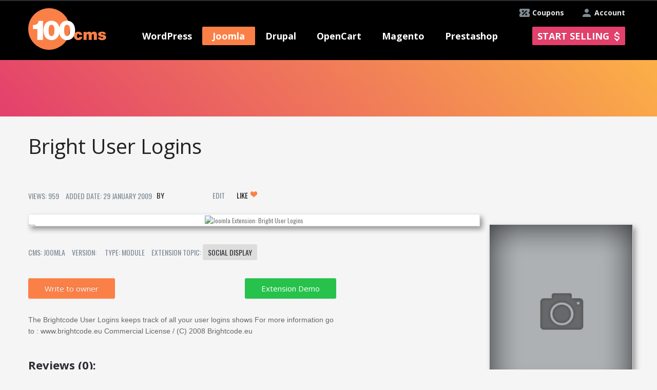

--- FILE ---
content_type: text/html; charset=utf-8
request_url: https://100cms.org/extension/joomla/113-Bright-User-Logins
body_size: 12007
content:

<!DOCTYPE html>
<html xmlns="http://www.w3.org/1999/xhtml" xml:lang="en-gb" lang="en-gb" dir="ltr" >
<head>

<!-- Google Tag Manager -->
<script>(function(w,d,s,l,i){w[l]=w[l]||[];w[l].push({'gtm.start':
new Date().getTime(),event:'gtm.js'});var f=d.getElementsByTagName(s)[0],
j=d.createElement(s),dl=l!='dataLayer'?'&l='+l:'';j.async=true;j.src=
'https://www.googletagmanager.com/gtm.js?id='+i+dl;f.parentNode.insertBefore(j,f);
})(window,document,'script','dataLayer','GTM-TBR8KPM');</script>
<!-- End Google Tag Manager -->
  <script type="text/javascript"  src="/templates/ordasoft_real_estate_template_luxury_apartments/javascript/jquery-1.7.2.min.js"></script>
  <script type="text/javascript" async src="/templates/ordasoft_real_estate_template_luxury_apartments/javascript/main_file.js"></script>
  <!-- <script type="text/javascript" async src="/components/com_vehiclemanager/bootstrap/js/bootstrap.min.js"></script> -->
    <meta http-equiv="content-type" content="text/html; charset=utf-8" />
  <meta name="keywords" content="Bright User Logins,100cms,Type:module,Version:,Free module,Extension of joomla,joomla Free Exstension" />
  <meta name="description" content="TheBrightcode User Logins keeps track of all your user logins shows For more information go to : www.brightcode.eu Commercial License / (C) 2008 Brightcode.eu" />
  
  <title>Bright User Logins - joomla - module - 100CMS.org</title>
  <link href="/templates/ordasoft_real_estate_template_luxury_apartments/favicon.ico" rel="shortcut icon" type="image/vnd.microsoft.icon" />
  <link rel="stylesheet" href="https://100cms.org/administrator/components/com_vehiclemanager/includes/template.css" type="text/css" />
  <link rel="stylesheet" href="https://100cms.org/administrator/components/com_vehiclemanager/includes/vehiclemanager.css" type="text/css" />
  <script src="https://100cms.org/components/com_vehiclemanager/bootstrap/js/bootstrap.js" type="text/javascript"></script>
  <script src="https://100cms.org/components/com_vehiclemanager/raty/jquery.raty.min.js" type="text/javascript"></script>

  <script type="text/javascript" async src="/templates/ordasoft_real_estate_template_luxury_apartments/javascript/jquery-ui.min.js"></script>
  <script type="text/javascript" async src="//code.jquery.com/ui/1.10.1/jquery-ui.js"></script>
  <meta name="viewport" content="width=device-width, initial-scale=1.0">
  <meta name="google-site-verification" content="ErfjsqJrZTOAdBOOkA7Sy8-8Xe81Pps5fp1C5DhISoI" />
  <meta name="alexaVerifyID" content="ixIBQ5zfZC8ZMiAPAGXX5pQz0D0" />
  <meta name="p:domain_verify" content="5a1566c9645b8f5e18d3973178f5c20e"/>
  <meta name="msvalidate.01" content="4301FF7271CAF973F0E6C131CDBA5EEC" />

  <script type="text/javascript">
         var _gaq = _gaq || [];
         _gaq.push(['_setAccount', 'UA-39393765-1']);
         _gaq.push(['_trackPageview']);
         (function() {
             var ga = document.createElement('script'); ga.type = 'text/javascript'; ga.async = true;
             ga.src = ('https:' == document.location.protocol ? 'https://ssl' : 'http://www') + '.google-analytics.com/ga.js';
             var s = document.getElementsByTagName('script')[0]; s.parentNode.insertBefore(ga, s);
         })();
  </script>
  <!-- Global site tag (gtag.js) - Google Ads: 769812311 -->
<script async src="https://www.googletagmanager.com/gtag/js?id=AW-769812311"></script>
<script>
  window.dataLayer = window.dataLayer || [];
  function gtag(){dataLayer.push(arguments);}
  gtag('js', new Date());

  gtag('config', 'AW-769812311');
</script>



<!-- Event snippet for Конверсия покупки conversion page
In your html page, add the snippet and call gtag_report_conversion when someone clicks on the chosen link or button. -->
<script>
function gtag_report_conversion(url) {
  var callback = function () {
    if (typeof(url) != 'undefined') {
      window.location = url;
    }
  };
  gtag('event', 'conversion', {
      'send_to': 'AW-769812311/1T_ECJW5zJYBENfOie8C',
      'transaction_id': '',
      'event_callback': callback
  });
  return false;
}
</script>


  <!-- основной css файл -->
  <!-- <link rel="stylesheet" href="/templates/ordasoft_real_estate_template_luxury_apartments/css/typography.css" type="text/css" media="screen,projection" /> -->
  <link rel="stylesheet" href="/components/com_vehiclemanager/bootstrap/css/bootstrap.css" type="text/css" media="screen,projection" />
  <link rel="stylesheet" href="/templates/ordasoft_real_estate_template_luxury_apartments/css/style.css?v120813" type="text/css" media="screen,projection" />
 <!--css файл для шрифтов темплейта-->
  <link href='//fonts.googleapis.com/css?family=Archivo+Narrow' rel='stylesheet' type='text/css'>
  <link href='//fonts.googleapis.com/css?family=Open+Sans+Condensed:300' rel='stylesheet' type='text/css'>
  <link href='//fonts.googleapis.com/css?family=Open+Sans' rel='stylesheet' type='text/css'>
  <link href='//fonts.googleapis.com/css?family=Muli' rel='stylesheet' type='text/css'>
  <link href='//fonts.googleapis.com/css?family=Oswald' rel='stylesheet' type='text/css'> 
  <link href='//fonts.googleapis.com/css?family=Anton' rel='stylesheet' type='text/css'>
  <link href='//fonts.googleapis.com/css?family=Prompt' rel="stylesheet">
      <link href='/components/com_vehiclemanager/select2/select2.css' rel='stylesheet' type='text/css'>
       <link href='/administrator/components/com_vehiclemanager/includes/template.css' rel='stylesheet' type='text/css'> 
      <link href='/administrator/components/com_vehiclemanager/includes/module.css' rel='stylesheet' type='text/css'>

    <!--Tracking Code -->
       
</head>
<body class="bg_body">  
      <!-- Google Tag Manager (noscript) -->
<noscript><iframe src="https://www.googletagmanager.com/ns.html?id=GTM-TBR8KPM"
height="0" width="0" style="display:none;visibility:hidden"></iframe></noscript>
<!-- End Google Tag Manager (noscript) -->
<style type="text/css"> 
/*параметры стиля установленные через админку*/
    .bg_body
    {
        font-family:'Oswald', sans-serif; /*шрифт бади*/
        background-color:#f5f5f6 ; /*бэкграунд бади*/
            }
    a {
    color:#787878; /*цвет всех ссылок по сайту*/
    text-decoration:none;  /*подчеркивание всех ссылок по сайту*/
    }
    a:hover {
        color:#787878; /*цвет всех ссылок по сайту при наведении*/
        text-decoration:none; /*подчеркивание при наведении всех ссылок по сайту*/
    }
    #header {
        font-family:'Oswald', sans-serif; /*шрифт хэадера*/
    }
    .menu {
        font-family:'Oswald', sans-serif; /*шрифт меню*/
    }
    #wrapper {
        width:960px; /*ширина основного враппера*/
        margin:0 auto; /*положение враппера лево или центр*/
    }
    h1 {font-family:'Oswald', sans-serifpx;}
    h2 {font-family:'Oswald', sans-serifpx;}
    h3 {font-family:'Oswald', sans-serifpx;}
    h4 {font-family:'Oswald', sans-serifpx;}
    h5 {font-family:'Oswald', sans-serifpx;}
    .scrollup{
        width:40px;
        height:40px;
        opacity:0.3;
        position:fixed;
        bottom:50px;
        left:60px;
        display:none;
        text-indent:-9999px;
        background: url('/templates/ordasoft_real_estate_template_luxury_apartments/images/icon_top.png') no-repeat;
      z-index:99;
    }
</style>
<a href="#" class="scrollup">Scroll</a>

<!--<script type="text/javascript" async src="/templates/ordasoft_real_estate_template_luxury_apartments/javascript/qrcode.min.js"></script>-->
  <div class="wrapper">
      <div id="top_holder" class="">
        <div id="header"> <!--используется в админке222-->
          <div class="top_banner"></div>
          <a class="add_extension_button account" href="/index.php?option=com_simplemembership&amp;task=advregister">Account</a>
          <a class="add_extension_button coupons" href="/index.php?option=com_content&amp;view=category&amp;layout=blog&amp;id=9">Coupons</a>
        </div>
    </div>

    <div id="menu_holder">
      <div class="holder">
        <div id="logo">
          <!--  картинка логотипа-->
          <a href="/" title = "New Templates, Themes, Modules and Extensions Website"><img src="/templates/ordasoft_real_estate_template_luxury_apartments/images/100cms_logo.png" width="152" height="81" alt="New Templates, Themes, Modules and Extensions Website"/></a>
        </div>
        <div class="menu mobile">
        <span class="menu_burder">
          <span class="line"></span>
          <span class="text">MENU</span>
        </span>

          
<ul class="menu">
<li class="item-198 deeper parent"><a class="menu_item" href="/themes/wordpress" >WordPress</a><ul><li class="item-204"><a href="/themes/wordpress" >WordPress Themes</a></li><li class="item-226"><a href="/news/wordpress" >WordPress News</a></li><li class="item-235"><a href="/plugins/wordpress" >WordPress Plugins</a></li></ul></li><li class="item-197 active deeper parent"><a class="menu_item" href="/" >Joomla</a><ul><li class="item-202"><a href="/templates/joomla" >Joomla Templates</a></li><li class="item-225"><a href="/news/joomla" >Joomla News</a></li><li class="item-234 current active"><a href="/extensions/joomla" >Joomla Extensions</a></li></ul></li><li class="item-199 deeper parent"><a class="menu_item" href="#" >Drupal</a><ul><li class="item-203"><a href="/themes/drupal" >Drupal Themes</a></li><li class="item-227"><a href="/news/drupal" >Drupal News</a></li><li class="item-236"><a href="/modules/drupal" >Drupal Modules</a></li></ul></li><li class="item-230 deeper parent"><a class="menu_item" href="#" >OpenCart</a><ul><li class="item-231"><a href="/templates/opencart" >OpenCart Templates</a></li><li class="item-232"><a href="/news/opencart" >OpenCart News</a></li><li class="item-237"><a href="/extensions/opencart" >OpenCart Extensions</a></li></ul></li><li class="item-200 deeper parent"><a class="menu_item" href="#" >Magento</a><ul><li class="item-205"><a href="/themes/magento" >Magento Themes</a></li><li class="item-228"><a href="/news/magento" >Magento News</a></li><li class="item-238"><a href="/extensions/magento" >Magento Extensions</a></li></ul></li><li class="item-201 deeper parent"><a class="menu_item" href="#" >Prestashop</a><ul><li class="item-206"><a href="/themes/prestashop" >PrestaShop Themes</a></li><li class="item-229"><a href="/news/prestashop" >PrestaShop News</a></li><li class="item-239"><a href="/modules/prestashop" >PrestaShop Modules</a></li></ul></li></ul>

                     <a class="add_extension_button" href="/index.php?option=com_simplemembership&amp;task=advregister">Start selling</a>
                     <a class="add_extension_button mobile" href="/index.php?option=com_simplemembership&amp;task=advregister">+</a>
        </div>
        <script>jQuery(".menu_item").removeAttr('href');</script>
      </div>
    </div>
<div class="main_heading">
                        <div style="height:36px;width:100%;"></div>

                                    

    <div class="search_tabs" style="display: none;">
      <ul class="nav nav-tabs">
        <li><a title = "Search Themes" href="#tab1" data-toggle="tab">Themes</a></li>
        <li><a title = "Search Extensions" href="#tab2" data-toggle="tab">Extensions</a></li>
        <!--<li><a href="#tab3" data-toggle="tab">News</a></li>-->
      </ul>
      <div class="search_bar">
        <div id="tab1">
          <!-- <form id="searchform" name='searchform' method='post'> -->
          <form id="searchform" name='searchform' method='get' 
                action="https://100cms.org/index.php">
            <input type='hidden' name='option' value='com_vehiclemanager'>
            <input type='hidden' name='task' value='show_template_search'>
            <span class='search_string'>
              <select id="cmsa" name="cmsa" size="1" class="inputbox js-example-basic-single" style="width:120px">
	<option value="all">All CMS</option>
	<option value="wordpress">WordPress</option>
	<option value="joomla">Joomla</option>
	<option value="drupal">Drupal</option>
	<option value="opencart">OpenCart</option>
	<option value="magento">Magento</option>
	<option value="prestashop">Prestashop</option>
</select>
                <script>
                    $(document).ready(function(){
                        $(".js-example-basic-single").select2();
                    });
                </script>
              <select id="topics" name="topics[]" size="1" class="inputbox js-example-basic-multiple" multiple="multiple" style="width:120px">
	<option value="2">Animals &amp; Pets</option>
	<option value="3">Antique</option>
	<option value="4">Architecture</option>
	<option value="5">Art &amp; Photography</option>
	<option value="7">Beauty</option>
	<option value="6">Blogs</option>
	<option value="8">Books</option>
	<option value="10">Business</option>
	<option value="11">Cafe and Restaurant</option>
	<option value="12">Cars</option>
	<option value="13">Charity</option>
	<option value="14">Communications</option>
	<option value="15">Computers</option>
	<option value="30">Design</option>
	<option value="17">E-commerce</option>
	<option value="18">Education</option>
	<option value="19">Electronics</option>
	<option value="20">Entertainment</option>
	<option value="46">Events</option>
	<option value="23">Family</option>
	<option value="24">Fashion</option>
	<option value="16">Films</option>
	<option value="25">Flowers</option>
	<option value="52">Games</option>
	<option value="28">Gifts</option>
	<option value="29">Hobbies &amp; Crafts</option>
	<option value="56">Hotel</option>
	<option value="32">Hotels</option>
	<option value="33">Industrial</option>
	<option value="34">Interior &amp; Furniture</option>
	<option value="35">Internet</option>
	<option value="36">Jewelry</option>
	<option value="38">Law</option>
	<option value="22">Location</option>
	<option value="26">Magazine</option>
	<option value="40">Media</option>
	<option value="41">Medical</option>
	<option value="42">Military</option>
	<option value="45">Money</option>
	<option value="43">Music</option>
	<option value="44">Neutral Templates</option>
	<option value="31">News</option>
	<option value="47">Personal Pages</option>
	<option value="48">Politics</option>
	<option value="21">Portfolio</option>
	<option value="49">Real Estate</option>
	<option value="50">Religious</option>
	<option value="51">Science</option>
	<option value="39">Shop</option>
	<option value="53">Society &amp; Culture</option>
	<option value="54">Software</option>
	<option value="55">Sport</option>
	<option value="57">Tools &amp; Equipment</option>
	<option value="58">Transport</option>
	<option value="1">Travel</option>
	<option value="60">Wedding</option>
	<option value="668">Virtuemart</option>
	<option value="669">Woocommerce</option>
</select>
                <script>
                    $(document).ready(function(){
                        $(".js-example-basic-multiple").select2({
                            placeholder: "Select topics"
                        });
                    });
                </script>
              <select id="plat" name="plat" size="1" class="inputbox" style="width:73px">
	<option value="all" selected="selected">Free &amp; Premium</option>
	<option value="free">Free</option>
	<option value="prem">Premium</option>
</select>
                <script>
                    $(document).ready(function(){
                        $("#plat").select2();
                    });
                </script>
              <!--<input class="search_text_input" style="color:#000;" width="200px" name='search_text' placeholder="Search..." type='text' onkeypress="if ( event.keyCode == 13 ) search();" >--> 
              <input class="search_text_input" style="color:#000;" width="200px" 
                     name='search_text' placeholder="Search..." type='text' >
              <!--<a href='javascript:search()' class="btn" style="margin-bottom:10px;"><i class="icon-search"></i>&nbsp;</a>--> 
              <a href='javascript:search_template()' class="btn" 
                 style="margin-bottom:10px;"><i class="icon-search"></i>&nbsp;</a>
            </span>
            <input type='hidden' name='Itemid' value='234'>
          </form>
            </div>

        <div id="tab2">
          <form id="searchform_ext" name='searchform_ext' method='get' 
                action="https://100cms.org/index.php">
            <input type='hidden' name='option' value='com_vehiclemanager'>
            <input type='hidden' name='task' value='show_extensions_search'>
            <span class='search_string'>
              <select id="cmsa" name="cmsa" size="1" class="inputbox js-example-basic-single" style="width:120px">
	<option value="all">All CMS</option>
	<option value="wordpress">WordPress</option>
	<option value="joomla">Joomla</option>
	<option value="drupal">Drupal</option>
	<option value="opencart">OpenCart</option>
	<option value="magento">Magento</option>
	<option value="prestashop">Prestashop</option>
</select>
                <script>
//                    $(document).ready(function(){
//                        $(".js-example-basic-single").select2();
//                    });
                </script>
              <select id="topics_ext" name="topics_ext[]" size="1" class="inputbox js-example-basic-multiple" multiple="multiple" style="width:120px">
	<optgroup label="Administration">
		<option value="5">Admin Desk</option>
		<option value="6">Admin Navigation</option>
	</optgroup>
	<optgroup label="Ads & Affiliates">
		<option value="8">Affiliate Systems</option>
		<option value="9">Banner Management</option>
	</optgroup>
	<optgroup label="Authoring & Content">
		<option value="11">Blog</option>
		<option value="12">Content Construction</option>
		<option value="13">Content Submission</option>
	</optgroup>
	<optgroup label="Calendars & Events">
		<option value="15">Events</option>
		<option value="16">Time</option>
	</optgroup>
	<optgroup label="Clients & Communities">
		<option value="18">Communities</option>
		<option value="20">CRM bridges</option>
	</optgroup>
	<optgroup label="Education & Culture">
	</optgroup>
	<optgroup label="Contacts & Feedback">
		<option value="37">Post comments</option>
		<option value="38">Contact Details</option>
		<option value="39">Contact forms</option>
		<option value="40">Email</option>
		<option value="41">Forms</option>
		<option value="42">Polls</option>
		<option value="43">Surveys</option>
		<option value="44">Testimonials &amp; Suggestions</option>
	</optgroup>
	<optgroup label="Content Sharing">
		<option value="46">Post Sharing</option>
		<option value="47">Bookmark &amp; Recommend</option>
		<option value="48">Mailing &amp; Distribution Lists</option>
		<option value="49">Mailing &amp; Newsletter bridges</option>
		<option value="50">Newsletter</option>
		<option value="51">RSS Syndicate</option>
	</optgroup>
	<optgroup label="Core Enhancements">
		<option value="53">Coding &amp; Scripts Integration</option>
		<option value="54">Data Reports</option>
		<option value="55">File Management</option>
		<option value="56">Flash Management</option>
		<option value="57">Multiple Sites</option>
		<option value="58">Performance</option>
	</optgroup>
	<optgroup label="Directory & Documentation">
		<option value="60">Address Book</option>
		<option value="61">Directory</option>
		<option value="62">Downloads</option>
		<option value="63">FAQ</option>
		<option value="64">Glossary</option>
		<option value="65">Portfolio</option>
		<option value="66">Weblinks</option>
	</optgroup>
	<optgroup label="e-Commerce">
		<option value="68">Auction</option>
		<option value="69">Billing &amp; Invoices</option>
		<option value="70">Credits &amp; Point Systems</option>
		<option value="71">Donations</option>
		<option value="72">e-Commerce Integrations</option>
		<option value="73">Gifts</option>
		<option value="74">Membership &amp; Subscriptions</option>
		<option value="75">Paid Downloads</option>
		<option value="76">Payment Gateway</option>
		<option value="77">Payment systems</option>
		<option value="78">Sales quote</option>
		<option value="79">Shopping Cart</option>
	</optgroup>
	<optgroup label="Financial">
		<option value="81">Calculators</option>
		<option value="82">Currency &amp; Exchange</option>
		<option value="83">Stock Market</option>
		<option value="84">Taxes &amp; Mortgages</option>
	</optgroup>
	<optgroup label="Hosting & Servers">
		<option value="86">Database Management</option>
		<option value="87">Hosting</option>
		<option value="88">Servers</option>
		<option value="89">Site speed</option>
	</optgroup>
	<optgroup label="Languages">
		<option value="91">Automatic translations</option>
		<option value="92">Language Dictionary</option>
		<option value="93">Language Edition</option>
		<option value="94">Multi-lingual Content</option>
	</optgroup>
	<optgroup label="Maps & Weather">
		<option value="96">Geotagging</option>
		<option value="97">Maps &amp; Locations</option>
		<option value="98">User Maps</option>
		<option value="99">WeatherMigration &amp; Conversion</option>
		<option value="100">Data Import &amp; Export</option>
		<option value="101">Extensions Migration</option>
		<option value="102">Joomla Migration</option>
		<option value="103">Users Import &amp; Export</option>
	</optgroup>
	<optgroup label="Mobile">
		<option value="105">Apple Display</option>
		<option value="106">Mobile Apps</option>
		<option value="107">Mobile Display</option>
		<option value="108">Mobile Production</option>
		<option value="109">QR Code</option>
	</optgroup>
	<optgroup label="Multimedia">
		<option value="111">Multimedia Display</option>
		<option value="112">Multimedia Players</option>
		<option value="113">Streaming &amp; Broadcasting</option>
	</optgroup>
	<optgroup label="News Display">
		<option value="115">Article Elements</option>
		<option value="116">Articles Display</option>
		<option value="117">Content infos</option>
	</optgroup>
	<optgroup label="Photos & Images">
		<option value="119">Galleries</option>
		<option value="120">Images</option>
		<option value="121">Rotators</option>
		<option value="122">Slideshow</option>
	</optgroup>
	<optgroup label="Search & Indexing">
		<option value="124">Site Search</option>
		<option value="125">Tags &amp; Clouds</option>
		<option value="126">Web Search</option>
	</optgroup>
	<optgroup label="Site Management">
		<option value="128">Analytics</option>
		<option value="129">Browsers &amp; Web Standards</option>
		<option value="130">Cookie Control</option>
		<option value="131">Error pages</option>
		<option value="132">SEF</option>
		<option value="133">SEO &amp; Metadata</option>
		<option value="134">Short URL</option>
		<option value="135">URL Redirection</option>
	</optgroup>
	<optgroup label="Social Web">
		<option value="137">Social Comments</option>
		<option value="138">Social Credits</option>
		<option value="139">Social Display</option>
		<option value="140">Social Edition</option>
		<option value="141">Social Media</option>
		<option value="142">Social Presence</option>
		<option value="143">Social Share</option>
	</optgroup>
	<optgroup label="Structure & Navigation">
		<option value="145">Content Links</option>
		<option value="146">Direct links</option>
		<option value="147">Menu Systems</option>
		<option value="148">Multi Categorization</option>
		<option value="149">Sections &amp; Categories</option>
		<option value="150">Site Links</option>
		<option value="151">Site Map</option>
		<option value="152">Site Navigation</option>
	</optgroup>
	<optgroup label="Vertical Markets">
		<option value="154">Booking &amp; Reservations</option>
		<option value="155">Food &amp; Beverage</option>
		<option value="156">Markets - Hosted</option>
		<option value="157">Real Estate</option>
		<option value="158">Vehicles</option>
	</optgroup>
</select>
                <script>
                    $(document).ready(function(){
                        $("#topics_ext").select2({
                            placeholder: "Select topics"
                        });
                    });
                </script>
              <select id="plat" name="plat" size="1" class="inputbox plat_input" style="width:73px">
	<option value="all" selected="selected">Free &amp; Premium</option>
	<option value="free">Free</option>
	<option value="prem">Premium</option>
</select>
                <script>
                    $(document).ready(function(){
                        $(".plat_input").select2();
                    });
                </script>
              <!--<input class="search_text_input" style="color:#000;" 
              name='search_text_ext' placeholder="Search..." type='text' 
              onkeypress="if ( event.keyCode == 13 ) search_ext();" >--> 
              <input class="search_text_input" style="color:#000;" 
                     name='search_text_ext' placeholder="Search..." type='text'>
              <a href='javascript:search_extension()' class="btn" 
                 style="margin-bottom:10px;"><i class="icon-search"></i>&nbsp;
              </a>
            </span>
            <input type='hidden' name='Itemid' value='234'>
          </form>
        </div>
      </div>
    </div>
    <script type="text/javascript">
        window.onload=function(){
            var task = 'view_extension';
            
            if(task == 'show_extensions_search' || task == 'view_extension'){

                $('#ui-id-2').trigger('click');
            }
            
                      

        };
        
        function close_topic(){
            var unique_categories = JSON.parse('{"wordpress ":["woocommerce"],"joomla ":["virtuemart"]}');

            for(var key in unique_categories){
                        
                var index = 0;
                while(index < unique_categories[key].length){

                    var select_topics = $('.select2-search-choice div');

                    var i = 0;
                    while(i < select_topics.length){

                        var cms_select = $('#s2id_cmsa a span');
                        if($(cms_select[0]).text().trim() == 'WordPress'){
                            var comparison = 'wordpress';
                        }else if($(cms_select[0]).text().trim() == 'Joomla'){
                            var comparison = 'joomla';
                        }else if($(cms_select[0]).text().trim() == 'Drupal'){
                            var comparison = 'drupal';
                        }else if($(cms_select[0]).text().trim() == 'OpenCart'){
                            var comparison = 'opencart';
                        }else if($(cms_select[0]).text().trim() == 'Magento'){
                            var comparison = 'magento';
                        }else if($(cms_select[0]).text().trim() == 'Prestashop'){
                            var comparison = 'prestashop';
                        }else{
                            var comparison = 'All';
                        }


                        if(comparison != key.trim() && comparison != 'All'){
                            if($(select_topics[i]).text().trim() == ucfirst(unique_categories[key][index])){
                                var select_parent = $(select_topics[i]).parent().find('a');
                                $(select_parent).trigger('click');
                                $('#s2id_topics').removeClass('select2-container-active');
                            }
                        }
                        i++;
                    }
                    index++;
                }


            }
        }
        function ucfirst( str ) { 
            var f = str.charAt(0).toUpperCase();

            return f + str.substr(1, str.length-1);

        }
        function show_hide_topics_search_bar(){

            
            var unique_categories = JSON.parse('{"wordpress ":["woocommerce"],"joomla ":["virtuemart"]}');
                    
                    for(var key in unique_categories){
                        
                        var index = 0;
                        while(index < unique_categories[key].length){
                            
                            var topics = $('.select2-drop-multi .select2-results .select2-result .select2-result-label');
                            
                            var i = 0;
                            while(i < topics.length){
                                //console.log('111111111', $(topics[i]))
                                if($(topics[i]).text().trim() == ucfirst(unique_categories[key][index])){
                                    
                                    $(topics[i]).hide();
                                }
                                i++;
                            }
                            index++;
                        }
                        var cms_select = $('#s2id_cmsa a span');
                        if($(cms_select[0]).text().trim() == 'WordPress'){
                            var comparison = 'wordpress';
                        }else if($(cms_select[0]).text().trim() == 'Joomla'){
                            var comparison = 'joomla';
                        }else if($(cms_select[0]).text().trim() == 'Drupal'){
                            var comparison = 'drupal';
                        }else if($(cms_select[0]).text().trim() == 'OpenCart'){
                            var comparison = 'opencart';
                        }else if($(cms_select[0]).text().trim() == 'Magento'){
                            var comparison = 'magento';
                        }else if($(cms_select[0]).text().trim() == 'Prestashop'){
                            var comparison = 'prestashop';
                        }else{
                            var comparison = 'All';
                        }


                        if(comparison == key.trim() || comparison == 'All'){
                           
                            var index = 0;
                            while(index < unique_categories[key].length){
                                var topics = $('.select2-drop-multi .select2-results .select2-result .select2-result-label');
                                var i = 0;
                                while(i < topics.length){
                                    //console.log('111111111', $(topics[i]).text().trim() == 'virtuemart')
                                    if($(topics[i]).text().trim() == ucfirst(unique_categories[key][index])){

                                        $(topics[i]).show();
                                    }
                                    i++;
                                }
                                index++;
                            }
                        }

                    }
                    
        }
        
        

    </script>


<script>
$(document).ready(function () {
  var task = 'view_extension';
  var plat = 'all';
  var search_text = '';
  var cmsa = 'all';
  var templateTopicsList = '<option value="1">Travel</option><option value="2">Animals & Pets</option><option value="3">Antique</option><option value="4">Architecture</option><option value="5">Art & Photography</option><option value="6">Blogs</option><option value="7">Beauty</option><option value="8">Books</option><option value="10">Business</option><option value="11">Cafe and Restaurant</option><option value="12">Cars</option><option value="13">Charity</option><option value="14">Communications</option><option value="15">Computers</option><option value="16">Films</option><option value="17">E-commerce</option><option value="18">Education</option><option value="19">Electronics</option><option value="20">Entertainment</option><option value="21">Portfolio</option><option value="22">Location</option><option value="23">Family</option><option value="24">Fashion</option><option value="25">Flowers</option><option value="26">Magazine</option><option value="28">Gifts</option><option value="29">Hobbies & Crafts</option><option value="30">Design</option><option value="31">News</option><option value="32">Hotels</option><option value="33">Industrial</option><option value="34">Interior & Furniture</option><option value="35">Internet</option><option value="36">Jewelry</option><option value="38">Law</option><option value="39">Shop</option><option value="40">Media</option><option value="41">Medical</option><option value="42">Military</option><option value="43">Music</option><option value="44">Neutral Templates</option><option value="45">Money</option><option value="46">Events</option><option value="47">Personal Pages</option><option value="48">Politics</option><option value="49">Real Estate</option><option value="50">Religious</option><option value="51">Science</option><option value="52">Games</option><option value="53">Society & Culture</option><option value="54">Software</option><option value="55">Sport</option><option value="56">Hotel</option><option value="57">Tools & Equipment</option><option value="58">Transport</option><option value="60">Wedding</option><option value="668">virtuemart</option><option value="669">woocommerce</option>';
  var cmsaList = "<option value='all'>All</option><option value='wordpress'> WordPress</option><option value='joomla'> Joomla</option><option value='drupal'> Drupal</option><option value='opencart'> OpenCart</option><option value='magento'> Magento</option><option value='prestashop'> Prestashop</option>";
//  console.log(cmsaList);
  
  // ******** start create select list for cms ********
  $("#e1").append(cmsaList);
  $(".e1ext").append(cmsaList);
  // ******** end create select list for cms ********
  // ******** start create select list for plat ********
  var data = "<option value='all'>All</option><option value='free'>Free</option><option value='prem'>Premium</option>";
//  $("#plat").append(data);
//  $("#platext").append(data);
  // ******** end create select list for plat ********
  
  // ******** start add template topics list ********
  $("#e9").append(templateTopicsList);
  // ******** end add template topics list ********
  
if (task === 'show_template_search') {
  $("#searchform #e1").select2().select2('val', cmsa);
  $("#searchform #plat").select2().select2('val', plat);

  $("#searchform_ext .e1ext").select2().select2('val', 'all');
  $("#searchform_ext #platext").select2().select2('val', 'all');
//  $(".search_tabs").tabs({
//    active: 0
//  });
}
else {
  $("#searchform_ext .e1ext").select2().select2('val', cmsa);
  $("#searchform_ext #platext").select2().select2('val', plat);

  $("#searchform #e1").select2().select2('val', 'all');
  $("#searchform #plat").select2().select2('val', 'all');
//  $(".search_tabs").tabs({
//    active: 1
//  });
}
  
setTimeout(function() {
  if(search_text !== undefined && search_text.length > 0){
    if (task === 'show_template_search') {
      $("#searchform .search_text_input").val(decodeURIComponent(search_text));
    }
    else {
      $("#searchform_ext .search_text_input").val(decodeURIComponent(search_text));
    }
 }
 },250);
  
});

function search_template() {
      var form = document.forms.searchform;
      form.submit();
}

function search_extension() {
      var form = document.forms.searchform_ext;
      form.submit();
}

</script>
</div>
    <div id="wrapper">

        <div id="content_wrapper">
            <div class="main">
        
        

      <img style="display: none;margin: 15px auto 0;" class="loader" src="/templates/ordasoft_real_estate_template_luxury_apartments/images/gif-load.gif">
      <div class="leftbar"></div>   
	<div class="vse" >
        <div class="name_shara"><br/><br /><br/>
            <span class="name"><h1>Bright User Logins</h1></span>
        </div>
        <div class="row_div_1">
            <span class="col_02">Views: 959</span>
            <span class="col_03">Added Date: 29 January 2009</span>
			<span class='left_click'><a href="/"></a></span>

                        <span class='vse_edit_button'><a href="/edit-ext/113-Bright-User-Logins">Edit</a></span>
			<span class="shara">
									<a href="javascript:like_this()" id="like_button" class="btn btn-success btn-small">Like <i class="icon-white icon-heart"></i><span class="likes"></span></a>
								
			</span>
		</div>
		<div class="centerbarto">
		    <div class="center">
            			  </div>
    </div>	
		<div style="width:655px;text-align: center;">
			<div class='row_image2'>
                            <div class="flags">
                                                                <img id="freepro_news" src="/components/com_vehiclemanager/images/free.png" alt="free">                            </div>
                                <img width='635px' height="410px" align="center" src='https://100cms.org/components/com_vehiclemanager/covers/113.jpg' style="z-index: 1; position: relative;" alt="Joomla Extension: Bright User Logins" title="Joomla Extension: Bright User Logins">
                                			</div>
			<br clear="all">
			<div class='row_right'>
				<span>CMS:&nbsp;Joomla</span>
				<span>Version:&nbsp;</span>
				<span>Type:&nbsp;module</span>
                                <span>Extension Topic:&nbsp;<span class='titem' ><a href='/extension/joomla/all/Social-Display?search_text=&amp;topics=139'>Social Display</a></span></span>
			                             
            </div>
			<br clear="all">
		</div>	
		
        <div class="nizo4ik">
            <table>

            	                <tr>
                    <td rowspan='2'>
                        <div class="links">
                                <a href='/index.php?option=com_simplemembership&task=view_dialogue&interlocutor_id=0' class="btn btn-success ext1" target="_blank" rel="nofollow">Write to owner</a>
                                                                <form action="/index.php?option=com_vehiclemanager&task=view_demo&format=raw" method="post">
                                    <input type="hidden" name="ext_type" value="extension" />
                                    <input type="hidden" name="ext_id" value="113" />
                                    <input type="submit" class="btn btn-success-ext" value="Extension Demo" />
                                </form>
                                                        
                        </div>
					 	<!--</div>-->
					 	<div class="centerbarafter">
						     <div class="center">
                  						     </div>
				    </div>	
					</td>

				</tr>	
                <tr>
                    <td colspan='2'>
                        <hr>
					</td>
				</tr>
				<tr>
					<td colspan='2' class="template_comments">
						
  The Brightcode User Logins keeps track of all your user logins shows
  For more information go to : www.brightcode.eu  
  Commercial License / (C) 2008 Brightcode.eu  
  					</td>
				</tr>
			</table>
		</div>
				<hr>
			<!-- AddThis Button BEGIN -->
<div class="addthis_toolbox addthis_default_style ">
<a class="addthis_button_facebook_like" fb:like:layout="button_count"></a>
<a class="addthis_button_tweet"></a>
<a class="addthis_button_pinterest_pinit"></a>
<a class="addthis_counter addthis_pill_style"></a>
</div>
<script type="text/javascript" src="//s7.addthis.com/js/300/addthis_widget.js#pubid=xa-51af1fc925167467"></script>
<!-- AddThis Button END -->
				<hr>
				<input type="hidden" value="joomla" id="cms_type">
				<div class='reviews' id='reviews_block'>
					<div class='row_review_0'>
						Reviews (0):
					</div>
					<hr>
									</div>
									<div class='addreview' style="display: hidden;">
						<form name='review' id='review_form'>
							<table>
								<tr>
									<td>
																					<input name="user_name" placeholder="Your name" type="text">
											<input name="user_email" placeholder="Your email" type="email">
																				<input name='title' type='hidden' value="No_title" size = '50' placeholder="You review title must be here">
									</td>
									<td>
										<lable>Rate this:&nbsp;<span id="star"></span></lable>
									</td>
								</tr>
								<tr>
									<td colspan="2">
										<textarea  style="width:640px;" name='comment' cols="73" rows='7' placeholder="You need to enter review here"></textarea>
									</td>
								</tr>
								<tr>
									<td colspan="2" align="center">
										<a href="javascript:sendReview()" class="btn btn-primary btn-small">Send <i class="icon-white icon-circle-arrow-right"></i></a>
										</a>
									</tr>
								</table>
								<input type='hidden' name='fk_addonid' value='113'>
								<input type="hidden" name='for_template' value='0'>
							</form>
						</div>
						
										</div>
				 <script type="text/javascript">var switchTo5x=true;</script>
    <!--<script type="text/javascript" src="https://w.sharethis.com/button/buttons.js"></script>-->
	<script type="text/javascript">
		function like_this() {
			if ($('#like_button').hasClass('active') == false) {
				$('#like_button').addClass('active');
				$('#like_button').html("Liked <i class='icon-white icon-heart'></i>");
				var likes = parseInt($('.likes').html())+1;
				$('.likes').html(likes.toString());
				$.get('index.php?option=com_vehiclemanager&task=like_ext&format=raw&template_id=113');
			}
		}
		//setTimeout(function() { $("#e1").select2('val', 'joomla') }, 500)
		
		
		//	alert($("#e1").select2('val'));
		//alert('joomla');
	</script>
				<div class="modal fade" id="test_modal">
					<a style="float:right;" data-dismiss="modal">&times;</a>
					<div class="modal-body">
						<h3>Thank you!</h3> <p>Will be posted after admin approval.</p>
					</div>
				</div>
				<script language="JavaScript">
					$('#star').raty( {
						numberMax: 5,
						number   : 500
					});
										function sendReview() {
						
						if ($('[name="score"]').val() < 1) {
							alert('Oh no!!!\r\n You need to select rate for youre review!');
							return;
						}
						
						if ($('[name="title"]').val().length < 5) {
							alert('Please enter title, minimum 5 symbols!');
							return;
						}
						
													if ($('[name="user_name"]').val().length < 2) {
								alert('Please enter user name!');
								return;
							}
							if ($('[name="user_email"]').val().length < 5) {
								alert('Please enter user email, minimum 5 symbols!');
								return;
							}
												if ($('[name="comment"]').val().length < 5) {
							alert('Please enter description, minimum 5 symbols!');
							return;
						}
						$.post("index.php?option=com_vehiclemanager&task=review&format=raw", $("#review_form").serialize());
						//            $("#addreview").slideToggle();
						// $('[name="title"]').val('');
						$('#test_modal').modal('show');
						history.pushState (null, null, href.substring(0, href.indexOf('#')));
						$('.addreview').hide();
						$('[name="score"]').val('0');
						$('[name="comment"]').val('');
					}
				</script>
				

<div class="content">
     
     
     
     
     <div class='search_content'></div>
                                                                <div class="more_results" style="display:none; text-align: center;" ><a href="javascript:searchMoreExt()" class="btn btn-warning"><img src="/templates/ordasoft_real_estate_template_luxury_apartments/images/more_icon.png"/>Upload more</a>
                                        </div>
                                                
                </div>
                </div>
                           
          <div class="asidebar">
            <div class="popular">
                  <div class="module_user_image">
                    <img src="/images/main/default.jpg" class="user_image" >
            </div>
    <div class="module_msg_button">
        <a href='/index.php?option=com_simplemembership&task=view_dialogue&interlocutor_id=0' class="btn btn-success ext1" target="_blank" rel="nofollow">Write to owner</a>
    </div>
    
    <div class="module_product_card">
                    <div class="product_premium">Premium</div>
            <tr>
        <td rowspan='2'>
            <div class="links">
                                        <!-- <form action="/view_demo/extension/113" method="post" target="_blank">
                        <input type="hidden" name="ext_type" value="extension" />
                        <input type="hidden" name="ext_id" value="113" />
                        <input type="submit" class="btn btn-success" value="Demo" />
                    </form> -->
                    <a href='/view_demo/extension/113' class="btn btn-success demo-btn" rel="nofollow" target="_blank">Demo</a>
                                
            </div>
                                    
                </td>

        </tr>
        
    </div>
    <div class="paypal_img"></div>
    


<div class="custom"  >
	<p><ins class="adsbygoogle" style="display: block;" data-ad-client="ca-pub-5549008594502436" data-ad-slot="8977298145" data-ad-format="auto"></ins></p></div>

              
              
              
              
              
              
              
              
              
              
              
              
            </div>
          </div>                           
        </div>
      </div>
    </div>
      <div class="clear"></div>
      <div style="width:100%;height:52px;"></div>
  </div><!--end wrapper-->

  <div id="footer_holder">
    <div id="footer">
        <div class="menu-footer">
          <div class="footer_left_menu">
            
          </div><!--end footer_left_menu-->
          <div class="footer_right_menu">
            
          </div><!--end footer_right_menu-->
        </div><!-- end menu-footer -->
        <div class="footer_bottom_menu">
          <div class="footer_copy_wrapper" style="width:870px;margin:0px 0px 0px 80px;">
            
<ul class="menu">
<li class="item-101"><a href="/" >Home</a></li><li class="item-223"><a href="/signin" >Registration</a></li><li class="item-233"><a href="/map-site" >Site map</a></li><li class="item-256"><a href="/promotion-on-100-cms" >Promotion</a></li><li class="item-258"><a href="/our-partners" >Partners</a></li><li class="item-268"><a href="/terms-condition" >Terms&amp;Conditions</a></li><li class="item-279"><a href="/Contact" >Contact Us</a></li></ul>

            <p class="copyright">All design and content Copyright 2026,<a href="//100cms.org"> 100cms.</a> All rights reserved</p>
            <p style="clear:both;height:1px;margin:0px 0px 10px 0px;"></p>
          </div>
            <p class="footer_social_links">Follow us:
              <a class="facebook" target="_blank" href="//www.facebook.com/100cms" title="Facebook"><img width="30px" src="/templates/ordasoft_real_estate_template_luxury_apartments/images/facebook.png" alt="Facebook"></a>
              <a class="pinterest" target="_blank" href="//pinterest.com/100cms/" title="Pinterest"><img width="30px" src="/templates/ordasoft_real_estate_template_luxury_apartments/images/pinterest_logo.png" alt="Pinterest"></a>
            </p>
        </div><!--end footer_bottom_menu-->  
    </div><!--end footer-->
  </div> <!--end footer_holder-->
    
    <script type="text/javascript"  src="/components/com_vehiclemanager/select2/select2.js"></script>
    <script type="text/javascript"  src="/templates/ordasoft_real_estate_template_luxury_apartments/javascript/100cms.js?v18091317"></script>
    <!--<script>var who = "Coder: Sergey Bunyaev dj.jafii@gmail.com\n Page markuper: Sergey Solovyev"; function who() {console.log(window['who'])};</script>-->
   <script type="text/javascript">jQuery(document).ready(function(){jQuery(window).scroll(function(){if(jQuery(this).scrollTop()>200){jQuery(".scrollup").fadeIn()}else{jQuery(".scrollup").stop(true).fadeOut()}});jQuery(".scrollup").click(function(){jQuery("html, body").stop(true).animate({scrollTop:0},600);return false})})</script>
</body> 
  <!-- <div></div> -->
</html>  
 

--- FILE ---
content_type: text/css
request_url: https://100cms.org/administrator/components/com_vehiclemanager/includes/vehiclemanager.css
body_size: 1495
content:
/**
*
* @package  VehicleManager
* @copyright 2012 Andrey Kvasnevskiy-OrdaSoft(akbet@mail.ru); Rob de Cleen(rob@decleen.com); 
* Homepage: http://www.joomlawebserver.com
* @version: 2.2 Pro
*
**/

a img{
    border: none;
}

th.licenses{
    background:url('../images/dm_licenses_48.png') no-repeat left center !important;
}

th.logs{
    background:url('../images/dm_logs_48.png') no-repeat left center !important;
}

th.stats{
    background:url('../images/dm_stats_48.png') no-repeat left center !important;
}

th.files{
    background:url('../images/dm_files_48.png') no-repeat left center !important;
}

th.documents{
    background:url('../images/dm_documents_48.png') no-repeat left center !important;
}
th.categories{
    background:url('../images/dm_categories_48.png') no-repeat left center !important;
}

th.groups{
    background:url('../../../images/user.png') no-repeat left center !important;
}

th.cleardata{
    background:url('../images/dm_cleardata_48.png') no-repeat left center !important;
}
th.sendemail{
    background:url('../images/dm_sendemail_48.png') no-repeat left center !important;
}


.icon-16-dm_credits{background-image: url('../images/dm_credits_16.png');}

.icon-32-dm_apply{background-image: url('../images/dm_apply_32.png');}
.icon-32-dm_back{background-image: url('../images/dm_back_32.png');}
.icon-32-dm_cancel{background-image: url('../images/dm_cancel_32.png');}
.icon-32-dm_cleardata{background-image: url('../images/dm_cleardata_32.png');}
.icon-32-dm_copy{background-image: url('../images/dm_copy_32.png');}
.icon-32-dm_cpanel{background-image: url('../images/dm_cpanel_32.png');}
.icon-32-dm_delete{background-image: url('../images/dm_delete_32.png');}
.icon-32-dm_edit{background-image: url('../images/dm_edit_32.png');}
.icon-32-dm_help{background-image: url('../images/dm_help_32.png');}
.icon-32-dm_editcss{background-image: url('../images/dm_editcss_32.png');}
.icon-32-dm_move{background-image: url('../images/dm_move_32.png');}
.icon-32-dm_newdocument{background-image: url('../images/dm_newdocument_32.png');}
.icon-32-dm_publish{background-image: url('../images/dm_publish_32.png');}
.icon-32-dm_save{background-image: url('../images/dm_save.png');}
.icon-32-dm_save{background-image: url('../images/dm_save_32.png');}
.icon-32-dm_sendemail{background-image: url('../images/dm_sendemail_32.png');}
.icon-32-dm_unpublish{background-image: url('../images/dm_unpublish_32.png');}
.icon-32-dm_upload{background-image: url('../images/dm_upload_32.png');}
.icon-32-dm_import{background-image: url('../images/dm_import_32.png');}
.icon-32-dm_import{background-image: url('../images/dm_import.png');}
.icon-32-dm_export{background-image: url('../images/dm_export_32.png');}
.icon-32-dm_export{background-image: url('../images/dm_export.png');}
.icon-32-dm_view_button{background-image: url('../images/dm_view_button_32.png');}
.icon-32-dm_accept{background-image: url('../images/dm_accept_32.png');}
.icon-32-dm_accept{background-image: url('../images/dm_accept.png');}
.icon-32-dm_decline{background-image: url('../images/dm_decline_32.png');}
.icon-32-dm_decline{background-image: url('../images/dm_decline.png');}
.icon-32-dm_refetchInfos{background-image: url('../images/dm_refetchInfos_32.png');}
.icon-32-dm_refetchInfos{background-image: url('../images/dm_refetchInfos.png');}
.icon-32-dm_lend_return{background-image: url('../images/dm_lend_return_32.png');}
.icon-32-dm_lend_return{background-image: url('../images/dm_lend_return.png');}
.icon-32-dm_lend{background-image: url('../images/dm_lend_32.png');}
.icon-32-dm_lend{background-image: url('../images/dm_lend.png');}
.icon-32-dm_delete{background-image: url('../images/dm_delete_1.png');}

.icon-48-dm_logo {background-image: url('../images/dm_logo_small.png');}
.icon-48-dm_documents {background-image: url('../images/dm_documents_48.png');}
.icon-48-dm_files {background-image: url('../images/dm_files_48.png');}
.icon-48-dm_categories {background-image: url('../images/dm_categories_48.png');}
.icon-48-dm_groups {background-image: url('../images/dm_groups_48.png');}
.icon-48-dm_help {background-image: url('../images/dm_help_48.png');}
.icon-48-dm_licenses {background-image: url('../images/dm_licenses_48.png');}
.icon-48-dm_stats {background-image: url('../images/dm_stats_48.png');}
.icon-48-dm_sendemail {background-image: url('../images/dm_sendemail_48.png');}
.icon-48-dm_logs {background-image: url('../images/dm_logs_48.png');}
.icon-48-dm_config {background-image: url('../images/dm_config_48.png');}
.icon-48-dm_templates {background-image: url('../images/dm_templates_48.png');}
.icon-48-dm_credits {background-image: url('../images/dm_credits_48.png');}
.icon-48-dm_cleardata {background-image: url('../images/dm_cleardata_48.png');}


.dm_filters{
    text-align: left;
    padding-bottom: 5px;
}

.vehicle_manager_caption{
    color: #FF9900;
    font-family: Arial, Helvetica, sans-serif;
    font-size: 18px;
    font-weight: bold;
}

.sectiontableentry1{
    background: #F0F0F0;
}

.sectiontableentry2{
    background: #FFFFFF;
}

.adminform{
    width: 540px;
    height: 400px;
    font-size: 1em;
    color: #000099;
}

.vmcolor td{
    border-bottom:1px dotted #ccc;
    color:#999999;
    font-weight:normal;
}

tr.printbg{
    background: #D0D0D0;
}

.first_td{
    text-transform:uppercase;
    color:#333333 !important;
    padding:0 10px 0 0;
}

.title_td{
    color:#333333 !important;
    text-transform:uppercase;
}

#country1, #country2{margin:20px 0 0;}

#country2 td{
    border-bottom:1px dotted #ccc;
    color:#999999;
    font-weight:normal;
}

table.basictable, table.basictable  tr, table.basictable td{
    border: 0 !important;
}

table.adminform td label.radiobtn{
    clear: none;
    margin: 0 8px;
    min-width: 10px;
}

table.adminform td input.inputbox{
    clear: none;
    margin: 3px 0 0 2px;
}

span.slash{
    display: block;
    float: left;
    margin: 3px;
}

td.yesno input, td.yesno label{clear: none !important;}

.vehicle_button{
    padding:5px;
    padding-left:2px;
    background:#eee  no-repeat;
    border:1px solid #CCC;
    -moz-border-radius:4px;
}

.button_margin{
    text-align:left;
    margin-bottom:10px;
}

.admin_user_panel{
    
    margin-top: 30px;
}

.admin_user_left_block div div {
    display: inline-block;
    width: 250px;
    margin: 5px;
}

.admin_user_left_block,
.admin_user_right_block form label,
.admin_user_right_block {
    
    font-size: 16px;
}
.admin_user_left_block,
.admin_user_right_block {
    width:50%;
    float:left;
}

.admin_user_right_block select {
    margin-bottom:20px;
    
}
.admin_user_right_block .input_wrap .label_input {
    margin-bottom: 5px;
    display:block;
}
.admin_user_right_block .input_wrap textarea {
    font-size:14px;
    margin-bottom: 20px;
    max-width: 400px;
}

--- FILE ---
content_type: application/javascript
request_url: https://100cms.org/templates/ordasoft_real_estate_template_luxury_apartments/javascript/100cms.js?v18091317
body_size: 5932
content:
var limit_default = 50;
var limit = limit_default;
maxest = 0;
max = 0;
//maxest = getMax();
// alert(window.location.hash);
var stoCms = {

	register: function () {
	//alert('asdasd');
		//_gaq.push(['_trackEvent', 'Registration', 'RegisterBTN']);
        if ($(".form-validate").length > 0) {
            $.ajax({
                type: "POST",
                url: "index.php?option=com_simplemembership",
                data: $(".form-validate").serialize(),
                success: function (resp) {
                    if (typeof (resp) === "object") {
                        if (resp.error > 0) {
                            $(".alert.alert-error.validate .qq-error").text(resp.error_msg);
                            $(".alert.alert-error.validate").show();
                        } else {
                            $(".main").html('<span class="thank_you">Thank You!</span><br><span class="account_created">Your account has been created and an activation link has been sent to the email address you entered.</span><br><br><span class="account_notice">Note that you must activate the account by clicking on the activation link when you get the email before you can login. Please check your spam folder :(</span>');
                        }
                    }
                }
            });
            return false;
        }
    }
};

// fix for menu with this url
$("div.menu ul ul [class^=item-] a").click(function() { $(this).parent().parent().fadeOut(); });
					
    // function add_topics(element, index, array) {
    //     $("#e9").select2().select2('val', element);
    // }

$(document).ready(function () {

//  $('.search_bar #e1news').click(
//    function () {
//      if($(this).attr('id')=="e9news") {
//        var task = $(this).select2('val');
//        var options = getRouted();
//      }
//      search_news();
//  });
	 
//search click handle

//  if($(".links #qrcode").length > 0) {
//    $(".links").find("#qrcode").show();
//    var qrcode = new QRCode(document.getElementById("qrcode"), {
//      width: 98,
//      height: 98
//    });
//    qrcode.makeCode($(".links a").eq(1).attr("href"));
//    $(".links #qrcode img").addClass('img-polaroid');
//  }

     if ($(".search_tabs").length > 0) {
      $(".search_tabs").tabs();
      if (location.href.indexOf("view_template") + 1 != false) {
        $(".search_tabs").hide();
      }
      else {
        $(".search_tabs").show();
      }
				
//      var data = "<option value='all'>All</option><option value='wordpress'>WordPress</option><option value='joomla'>Joomla</option><option value='drupal'>Drupal</option><option value='opencart'>OpenCart</option><option value='magento'>Magento</option><option value='prestashop'>Prestashop</option>";
//      $("#e1").append(data);
//      $(".e1ext").append(data);
//      $(".e1news").append(data);

//      var data = "<option value='all'>All</option><option value='free'>Free</option><option value='prem'>Premium</option>";
//      $("#plat").append(data);
//      $("#platext").append(data);

      if (window.location.hash) {	
        if (location.href.indexOf("#.") + 1 == false) { // check for shit addthis
          $('.search_tabs [href^="#tab"]').click(
            function () {
              var task = $(this).attr('href');
              switch (task) {
                case "#tab1":
//                  search();
                  break;
                case "#tab2":
//                  search_ext();
                  break;
                case "#tab3":
//                  search_news();
                  break;
              }

            });
          var hash_value = window.location.hash.replace('#!', '');
          var hash_array = hash_value.split('|');
          
          var path_array = window.location.pathname.split('/');
          
          //console.log(path_array);
          path_array.shift();
          
          var task = path_array[0];
          
//          var task = hash_array[0];
          
          hash_value = hash_array[1];
          
          var topics = hash_array[2];
          
          if (hash_array.length > 3) {
            var search_text = hash_array[3];
          }
          
//          var topics_array = topics.split(',');
          
//          if (task == 'templates') {
//            $(".search_tabs").tabs({
//              active: 0
//            });
//          }
//          else {
//            $(".search_tabs").tabs({
//              active: 1
//            });
//          }

//          $("#e1").select2().select2('val', hash_value);
//          $(".e1ext").select2().select2('val', hash_value);
//          $(".e1news").select2().select2('val', hash_value);
//          $("#plat").select2().select2('val', hash_value);
//          $("#platext").select2().select2('val', hash_value);
        }
      }
//      else {
//        $("#e1").select2().select2('val', 'all');
//        $(".e1ext").select2().select2('val', 'all');
//        $(".e1news").select2().select2('val', 'all');
//        $("#plat").select2().select2('val', 'all');
//        $("#platext").select2().select2('val', 'all');
//      }

//          $("#e9").append("<option value='2'>Animals & Pets</option><option value='3'>Antique</option><option value='4'>Architecture</option><option value='5'>Art & Photography</option><option value='7'>Beauty</option><option value='6'>Blogs</option><option value='8'>Books</option><option value='9'>Brewery</option><option value='10'>Business</option><option value='11'>Cafe and Restaurant</option><option value='12'>Cars</option><option value='13'>Charity</option><option value='14'>Communications</option><option value='15'>Computers</option><option value='30'>Design</option><option value='17'>E-commerce</option><option value='18'>Education</option><option value='19'>Electronics</option><option value='20'>Entertainment</option><option value='46'>Events</option><option value='23'>Family</option><option value='24'>Fashion</option><option value='16'>Films</option><option value='25'>Flowers</option><option value='27'>Games</option><option value='52'>Games</option><option value='28'>Gifts</option><option value='29'>Hobbies & Crafts</option><option value='56'>Hotel</option><option value='32'>Hotels</option><option value='33'>Industrial</option><option value='34'>Interior & Furniture</option><option value='35'>Internet</option><option value='36'>Jewelry</option><option value='37'>Last added</option><option value='38'>Law</option><option value='22'>Location</option><option value='26'>Magazine</option><option value='40'>Media</option><option value='41'>Medical</option><option value='42'>Military</option><option value='45'>Money</option><option value='43'>Music</option><option value='44'>Neutral Templates</option><option value='31'>News</option><option value='47'>Personal Pages</option><option value='48'>Politics</option><option value='21'>Portfolio</option><option value='49'>Real Estate</option><option value='50'>Religious</option><option value='51'>Science</option><option value='39'>Shop</option><option value='53'>Society & Culture</option><option value='54'>Software</option><option value='55'>Sport</option><option value='57'>Tools & Equipment</option><option value='58'>Transportation</option><option value='1'>Travel</option><option value='60'>Wedding</option>");
//        setTimeout(function() { $("#e9").select2("val", getRouted().topics).select2({
//            placeholder: "Select topics"
//        }); } ,200); 


        $("#e9qqall").append("<optgroup label='Administration'><option value='5'> Admin Desk</option><option value='6'> Admin Navigation</option></optgroup><optgroup label='Ads &amp; Affiliates'>    <option value='8'> Affiliate Systems</option><option value='9'> Banner Management</option></optgroup><optgroup label='Authoring &amp; Content'>    <option value='11'> Blog</option><option value='12'> Content Construction</option><option value='13'> Content Submission</option></optgroup><optgroup label='Calendars &amp; Events'>    <option value='15'> Events</option><option value='16'> Time</option></optgroup><optgroup label='Clients &amp; Communities'>    <option value='18'> Communities</option><option value='20'> CRM bridges</option></optgroup><optgroup label='Contacts &amp; Feedback'>    <option value='37'> Post comments</option><option value='38'> Contact Details</option><option value='39'> Contact forms</option><option value='40'> Email</option><option value='41'> Forms</option><option value='42'> Polls</option><option value='43'> Surveys</option><option value='44'> Testimonials &amp; Suggestions</option></optgroup><optgroup label='Content Sharing'>    <option value='46'> Post Sharing</option><option value='47'> Bookmark &amp; Recommend</option><option value='48'> Mailing &amp; Distribution Lists</option><option value='49'> Mailing &amp; Newsletter bridges</option><option value='50'> Newsletter</option><option value='51'> RSS Syndicate</option></optgroup><optgroup label='Core Enhancements'>    <option value='53'> Coding &amp; Scripts Integration</option><option value='54'> Data Reports</option><option value='55'> File Management</option><option value='56'> Flash Management</option><option value='57'> Multiple Sites</option><option value='58'> Performance</option></optgroup><optgroup label='Directory &amp; Documentation'>    <option value='60'> Address Book</option><option value='61'> Directory</option><option value='62'> Downloads</option><option value='63'> FAQ</option><option value='64'> Glossary</option><option value='65'> Portfolio</option><option value='66'> Weblinks</option></optgroup><optgroup label='e-Commerce'>    <option value='68'> Auction</option><option value='69'> Billing &amp; Invoices</option><option value='70'> Credits &amp; Point Systems</option><option value='71'> Donations</option><option value='72'> e-Commerce Integrations</option><option value='73'> Gifts</option><option value='74'> Membership &amp; Subscriptions</option><option value='75'> Paid Downloads</option><option value='76'> Payment Gateway</option><option value='77'> Payment systems</option><option value='78'> Sales quote</option><option value='79'> Shopping Cart</option></optgroup><optgroup label='Financial'>    <option value='81'> Calculators</option><option value='82'> Currency &amp; Exchange</option><option value='83'> Stock Market</option><option value='84'> Taxes &amp; Mortgages</option></optgroup><optgroup label='Hosting &amp; Servers'>    <option value='86'> Database Management</option><option value='87'> Hosting</option><option value='88'> Servers</option><option value='89'> Site speed</option></optgroup><optgroup label='Languages'>    <option value='91'> Automatic translations</option><option value='92'> Language Dictionary</option><option value='93'> Language Edition</option><option value='94'> Multi-lingual Content</option></optgroup><optgroup label='Maps &amp; Weather'>    <option value='96'> Geotagging</option><option value='97'> Maps &amp; Locations</option><option value='98'> User Maps</option><option value='99'> WeatherMigration &amp; Conversion</option><option value='100'> Data Import &amp; Export</option><option value='101'> Extensions Migration</option><option value='102'> Joomla Migration</option><option value='103'> Users Import &amp; Export</option></optgroup><optgroup label='Mobile'>    <option value='105'> Apple Display</option><option value='106'> Mobile Apps</option><option value='107'> Mobile Display</option><option value='108'> Mobile Production</option><option value='109'> QR Code</option></optgroup><optgroup label='Multimedia'>    <option value='111'> Multimedia Display</option><option value='112'> Multimedia Players</option><option value='113'> Streaming &amp; Broadcasting</option></optgroup><optgroup label='News Display'>    <option value='115'> Article Elements</option><option value='116'> Articles Display</option><option value='117'> Content infos</option></optgroup><optgroup label='Photos &amp; Images'>    <option value='119'> Galleries</option><option value='120'> Images</option><option value='121'> Rotators</option><option value='122'> Slideshow</option></optgroup><optgroup label='Search &amp; Indexing'>    <option value='124'> Site Search</option><option value='125'> Tags &amp; Clouds</option><option value='126'> Web Search</option></optgroup><optgroup label='Site Management'>    <option value='128'> Analytics</option><option value='129'> Browsers &amp; Web Standards</option><option value='130'> Cookie Control</option><option value='131'> Error pages</option><option value='132'> SEF</option><option value='133'> SEO &amp; Metadata</option><option value='134'> Short URL</option><option value='135'> URL Redirection</option></optgroup><optgroup label='Social Web'>    <option value='137'> Social Comments</option><option value='138'> Social Credits</option><option value='139'> Social Display</option><option value='140'> Social Edition</option><option value='141'> Social Media</option><option value='142'> Social Presence</option><option value='143'> Social Share</option></optgroup><optgroup label='Structure &amp; Navigation'>    <option value='145'> Content Links</option><option value='146'> Direct links</option><option value='147'> Menu Systems</option><option value='148'> Multi Categorization</option><option value='149'> Sections &amp; Categories</option><option value='150'> Site Links</option><option value='151'> Site Map</option><option value='152'> Site Navigation</option></optgroup><optgroup label='Vertical Markets'>    <option value='154'> Booking &amp; Reservations</option><option value='155'> Food &amp; Beverage</option><option value='156'> Markets - Hosted</option><option value='157'> Real Estate</option><option value='158'> Vehicles</option></optgroup><optgroup label='Education &amp; Culture'></optgroup>");
        setTimeout(function() {
		    $("#e9qqall").select2("val", getRouted().topics).select2({
            placeholder: "Select topics"
        });
		},200);
                
                
//		setTimeout(function() {
//			if (task !== undefined)
//				if (task == 'templates') {
//                  if (search_text !== undefined && search_text.length > 0) $("#searchform .search_text_input").val(decodeURIComponent(search_text));
//                  search();
//				} else {
//                  if (search_text !== undefined && search_text.length > 0 && hash_array.length > 3) $("#searchform_ext .search_text_input").val(decodeURIComponent(search_text));
//                  search_ext();
//				}
//			},250);
        $("#e9,#e9qqall").select2({
            placeholder: "Select topics"
        });
    }
    if ($("#catid").length > 0) $("#catid").select2().select2('val', $(".catid_val").val());
});

function getRouted() {
//    console.log('getRouted');
    var hash_value = window.location.hash.replace('#!', '');
    var hash_array = hash_value.split('|');
    var search_text = "";
    if (hash_array.length > 3) {
        var search_text = hash_array[3];
    }
    //console.log(hash_array);
    var ret = {
      task: hash_array[0],
      cms_type: hash_array[1],
      topics: hash_array[2],
      item_id: getItemId(hash_array[1]),
      search_text: search_text
    }
    return ret;
}

//function addToopic(topic_id) {
//  console.log('addToopic');
//    if (jQuery("#cms_type").length > 0) {
//        cms_type = jQuery("#cms_type").val();
//        item_id = getItemId(cms_type);
//        window.location = "http://100cms.org/index.php?option=com_vehiclemanager&task=show_template_search&cmsa=" + cms_type + "&Itemid=" + item_id + "#!templates|" + cms_type + "|" + topic_id + "|";
//    } else {
//        var options = getRouted();
//        $("#e9").select2().select2('val', topic_id);
//        window.location.hash = "#!templates|" + options.cms_type + "|" + $("#e9").select2("val") + "|" + options.search_text;
//        search();
//    }
//}

//function addtags(tags) {
//  console.log('addtags');
//    var options = getRouted();
//    item_id = getItemId(cms_type);
//    window.location = "http://100cms.org/index.php?option=com_vehiclemanager&task=template_search&cmsa=" + 
//    options.cms_type + "&Itemid=" + item_id + "#!templates|" + options.cms_type + "|" + '3' + "|";
//
//    $("#e9").select2().select2('val', tags);
//    window.location.hash = "#!templates|" + options.cms_type + "|" + $("#e9").select2(tags) + "|" + tags;
//
//    search();
//}


function addTopicExt(topic_id) {
  console.log('addTopicExt');
    if (jQuery("#cms_type").length > 0) {
        cms_type = jQuery("#cms_type").val();
        item_id = getItemId(cms_type);
        
        window.location = "http://100cms.org/index.php?option=com_vehiclemanager&task=show_extensions_search&cmsa=" + cms_type + "&Itemid=" + item_id + "#!ext|" + cms_type + "|" + topic_id + "|";
    } else { 
        if (window.location.hash) {
            var hash_value = window.location.hash.replace('#!', '');
            var hash_array = hash_value.split("|");
            window.location.hash = "!" + hash_array[0] + "|" + hash_array[1] + "|" + topic_id + "|";

        }
        $("#e9qqall").select2().select2('val', topic_id);
        search_ext();
    }
}

function getItemId(_cms) {
  //console.log('getItemId');
    var _item_id = "";
    switch (_cms) {
    case "joomla":
        _item_id = "197";
        break;
    case "drupal":
        _item_id = "199";
        break;
    case "magento":
        _item_id = "200";
        break;
	case "all":
	 _item_id = "253";
        break;
    case "wordpress":
        _item_id = "198";
        break;
    case "prestashop":
        _item_id = "201";
        break;
    case "opencart":
        _item_id = "231";
        break;

    default:
        _item_id = "212";
    }
    return _item_id;
}

function getItemIdnews(_cms) {
    console.log('getItemIdnews');
    var _item_id = "";
    switch (_cms) {
    case "joomla":
        _item_id = "225";
        break;
    case "drupal":
        _item_id = "227";
        break;
    case "magento":
        _item_id = "228";
        break;
    case "all":
     _item_id = "253";//!!!
    case "wordpress":
        _item_id = "226";
        break;
    case "prestashop":
        _item_id = "229";
        break;
    case "opencart":
        _item_id = "232";
        break;

    default:
        _item_id = "253"; //!!!!!!!!
    }
    return _item_id;
}

function getItemIdExt(_cms) {
  console.log('getItemIdExt');
    var _item_id = "";
    switch (_cms) {
    case "joomla":
      _item_id = "234";
      break;
    case "drupal":
      _item_id = "236";
      break;
    case "magento":
      _item_id = "238";
      break;
    case "wordpress":
      _item_id = "235";
      break;
    case "prestashop":
      _item_id = "239";
      break;
    case "opencart":
      _item_id = "237";
      break;
	case "all":
      _item_id = "254";
      break;
    default:
      _item_id = "212";
    }
    return _item_id;
}

function search() {
  console.log('search');
    if ($("div.asidebar").length > 0) {
        $("div.asidebar").hide();
    }
    if ($("div.leftbar").length > 0) {
        $("div.leftbar").hide();
    }

    var cms_type = $('#e1').val();

    if (cms_type != "all" && cms_type != "joomla" && cms_type != "wordpress" && cms_type != "drupal" && cms_type != "opencart" && cms_type != "magento" && cms_type != "prestashop") {
        location.href = "https://100cms.org";
    }

    if (window.location.hash) {
        var hash_value = window.location.hash.replace('#!', '');
        var item_id = "";
        var hash_array = hash_value.split('|');
        var current_cms = hash_array[1];
        var topics = hash_array[2];
        //console.log(hash_array);
        var search_text = "";
        if (hash_array.length > 3) {
            search_text = hash_array[3];
        }

        if ( current_cms != cms_type) {
            $("div.content").fadeOut();
            item_id = getItemId(cms_type);
            window.location = "https://100cms.org/index.php?option=com_vehiclemanager&task=show_template_search&cmsa=" + cms_type + "&Itemid=" + item_id + "#!templates|" + cms_type + "|" + $("#e9").select2("val") + "|" + search_text;
            return false;
        }  else if(hash_array[0] != 'templates' ) {
            $("div.content").fadeOut();
            item_id = getItemId(cms_type);
            window.location = "https://100cms.org/index.php?option=com_vehiclemanager&task=show_template_search&cmsa=" + cms_type + "&Itemid=" + item_id + "#!templates|" + cms_type + "||" + search_text;
            return false;
		}

        getMax();
        limit = limit_default;
		item_id = getItemId(cms_type);
    } else {
        item_id = getItemId(cms_type);
        window.location = "https://100cms.org/index.php?option=com_vehiclemanager&task=show_template_search&cmsa=" + cms_type + "&Itemid=" + item_id + "#!templates|" + cms_type + "|" + $("#e9").select2("val") + "|" + encodeURIComponent($("#searchform .search_text_input").val());
    }
}


function search_news(){
  console.log('search_news');
    if ($("div.asidebar").length > 0) {
        $("div.asidebar").hide();
    }
    if ($("div.leftbar").length > 0) {
        $("div.leftbar").hide();
    }
    var cms_type = $('#e1news').val();
   
    var sercher = encodeURIComponent($('#searchform_news .search_text_input').val());


    item_id = getItemIdnews(cms_type);

    if (window.location.hash) {
       
        var hash_value = window.location.hash.replace('#!', '');
        var item_id = "";
        var hash_array = hash_value.split('|');
        var current_cms = hash_array[1];
        var topics = hash_array[2];
        //console.log(hash_array)
        var search_text = "";
        if (hash_array.length > 3) {
            search_text = hash_array[3];
        }

        limit = limit_default;
       
                item_id = getItemIdnews(cms_type);
                //console.log("search_ext()");
                console.log(cms_type, item_id);

            if ( current_cms != cms_type) {
                $("div.content").fadeOut();
                item_id = getItemId(cms_type);
               /*window.location = "http://100cms.org/index.php?option=com_vehiclemanager&task=showArticle&Itemid=" 
                                + item_id + "#!news|" + cms_type + "|" + search_text;*/
                return false;
            }  else if(hash_array[0] != 'templates' ) {
                $("div.content").fadeOut();
                item_id = getItemId(cms_type);
                //window.location = "http://100cms.org/index.php?option=com_vehiclemanager&task=showArticle&Itemid=" + item_id + "#!news|" + cms_type + "||" + search_text;
                return false;
            }

    $.post("http://100cms.org/index.php?option=com_vehiclemanager&task=show_news_search&cmsa=" + cms_type + "&Itemid=" + 
        item_id + "&format=raw", $("#searchform_news").serialize()).done(function (data) {
           
               var a = data.indexOf("value=");

               
               var max = parseInt(data.substring(a+7,a+11));
               //alert(max);
               //alert(limit);
               if (max > limit) {
            $(".more_results").show();
        } else {
            $(".more_results").hide();
        }
               
            $('.search_content').empty();
            // $("img.loader").hide();
            $("div.leftbar").show();
            $('.content >*').hide();
            $('.search_content').show();
            $('.more_results').show();
            $('.search_content').append(data);
        });
        
    } // if
    else {
        item_id = getItemIdnews(cms_type);
        /*window.location = "http://100cms.org/index.php?option=com_vehiclemanager&task=show_news_search&cmsa=" + cms_type + 
        "&Itemid=" + item_id + "#!news|" + 
        cms_type + "|" + encodeURIComponent($("#searchform .search_text_input").val());*/
    }
} // search_news

function search_ext() {
    if ($("div.asidebar").length > 0) {
      $("div.asidebar").hide();
    }
    if ($("div.leftbar").length > 0) {
      $("div.leftbar").hide();
    }
    var cms_type = $('#e1qqall').val();
    var hash_value = window.location.hash.replace('#!', '');

    if (window.location.hash) {
      var item_id = "";
      var hash_array = hash_value.split('|');
      var hash_value = hash_array[1];
      var topics = hash_array[2];
      
      var search_text = "";
      if (hash_array.length > 3) {
          search_text = hash_array[3];
      }
      if (hash_value != cms_type) {
          $("div.content").fadeOut();
          item_id = getItemIdExt(cms_type);
          //window.location = "http://100cms.org/index.php?option=com_vehiclemanager&task=show_extensions_search&cmsa=wordpress&Itemid=235";
          window.location = "http://100cms.org/index.php?option=com_vehiclemanager&task=show_extensions_search&cmsa=" 
                  + cms_type + "&Itemid=" + item_id + "#!ext|" + cms_type + "|" + $("#e9qqall").select2("val") +  "|" + search_text;
          return false;
        }
        else if ('ext' != hash_array[0]) {
          $("div.content").fadeOut();
          item_id = getItemIdExt(cms_type);
          window.location = "http://100cms.org/index.php?option=com_vehiclemanager&task=show_extensions_search&cmsa="
               + cms_type + "&Itemid=" + item_id + "#!ext|" + cms_type + "|" + $("#e9qqall").select2("val") + "|" + search_text;
          return false;
		}
        
        getMaxExt();
        
        limit = limit_default;
        item_id = getItemIdExt(cms_type);
        $.post("http://100cms.org/index.php?option=com_vehiclemanager&task=show_ext&cmsa=" 
            + cms_type + "&Itemid=" + item_id + "&format=raw", $("#searchform_ext").serialize()).done(function (data) {
          $('.search_content').empty();
          $("div.leftbar").show();
          $('.search_content').append(data);
        });
    }
    else {
        item_id = getItemIdExt(cms_type);
        window.location = "http://100cms.org/index.php?option=com_vehiclemanager&task=show_extensions_search&cmsa=" 
                 + cms_type + "&Itemid=" + item_id + "#!ext|" + cms_type + "|" + $("#e9").select2("val");
    }
}

function getMax() {
  console.log('getMax');
    if (window.location.hash) {
        var item_id = "";
        hash_value = window.location.hash.replace('#!', '');
        hash_array = hash_value.split('|');
        if (hash_array[0] != 'templates') {
            return;
        }
    } else return;
		var cms_type = $('#e1').val();
		item_id = getItemId(cms_type);
		$.post("http://100cms.org/index.php?option=com_vehiclemanager&task=template_search&cmsa=" + cms_type + "&Itemid=" + item_id + "&format=raw&getMax=1&limit=" + limit, $("#searchform").serialize()).done(function (data) {
        max = parseInt(data);
        if (max > limit) {
            $(".more_results").show();
        } else {
            $(".more_results").hide();
        }
    });
    return max;
}


function getMaxNews() {
  console.log('getMaxNews');
    /*if (window.location.hash) {
        var item_id = "";
        hash_value = window.location.hash.replace('#!', '');
        hash_array = hash_value.split('|');
        if (hash_array[0] != 'templates') {
            return;
        }
    } else return;*/
        var cms_type = $('#e1news').val();
        item_id = getItemIdnews(cms_type);
        //console.log("getMax()");
        console.log(cms_type, item_id);
        $.post("http://100cms.org/index.php?option=com_vehiclemanager&task=show_news_search&cmsa=" + cms_type + "&Itemid=" + item_id + "&format=raw&getMaxNews=1&limit=" + limit, $("#searchform").serialize()).done(function (data) {
        max = parseInt(data);
        //alert(max);
        if (max > limit) {
            $(".more_results").show();
        } else {
            $(".more_results").hide();
        }
    });
    return max;
}

function getMaxExt() {
  console.log('getMaxExt');
    if (window.location.hash) {
        var item_id = "";
        hash_value = window.location.hash.replace('#!', '');
        hash_array = hash_value.split('|');
        if (hash_array[0] != 'ext') {
            return;
        }
    } else return;
		var cms_type = $('#e1qqall').val();
		item_id = getItemIdExt(cms_type);
		console.log("getMaxExt()");
		console.log(cms_type, item_id);
		$.post("http://100cms.org/index.php?option=com_vehiclemanager&task=show_ext&cmsa=" + cms_type + "&Itemid=" + item_id + "&format=raw&getMax=1&limit=" + limit, $("#searchform_ext").serialize()).done(function (data) {
        max = parseInt(data);

        if (max > limit) {
            $(".more_results").show();
        } else {
            $(".more_results").hide();
        }
    });
    return max;
}

function searchMore() {
  console.log('searchMore');
	var cms_type = $('#e1').val();
	item_id = getItemId(cms_type);
	console.log("searchMore()");
	console.log(cms_type, item_id);
	$.post("http://100cms.org/index.php?option=com_vehiclemanager&task=template_search&cmsa=" + cms_type + "&Itemid=" + item_id + "&format=raw&limit=" + limit, $("#searchform").serialize()).done(function (data) {
        $('.search_content').append(data);
        limit = limit + 10;
        if ($("div.item_0").length >= max) {
            $(".more_results").hide();
        }
    });
}

function searchMoreExt() {
  console.log('searchMoreExt');
	var cms_type = $('#e1qqall').val();
	item_id = getItemIdExt(cms_type);
	console.log("searchMoreExt()");
	console.log(cms_type, item_id);
	$.post("http://100cms.org/index.php?option=com_vehiclemanager&task=show_ext&cmsa=" + cms_type + "&Itemid=" + item_id + "&format=raw&limit=" + limit, $("#searchform_ext").serialize()).done(function (data) {
        $('.search_content').append(data);
        //alert(max);
        limit = limit + 10;
        if ($("div.item_0").length >= max) {
            $(".more_results").hide();
        }
    });
}

function searchMoreNews() {
  console.log('searchMoreNews');
    var cms_type = $('#e1news').val();
    //item_id = getItemIdExt(cms_type);
    console.log("searchMoreNews()");
    console.log(cms_type, item_id);
    item_id = getItemIdnews(cms_type);
    var limit = 10;
    $.post("http://100cms.org/index.php?option=com_vehiclemanager&task=show_news_search&cmsa=" + cms_type + "&Itemid=" + item_id + "&format=raw&limit=" + limit, $("#searchform_news").serialize()).done(function (data) {
        //alert(12345);
        $('.search_content').append(data);
        limit = limit + 10;
        if ($("div.item_0").length >= max) {
            $(".more_results").hide();
        }
    });
}


